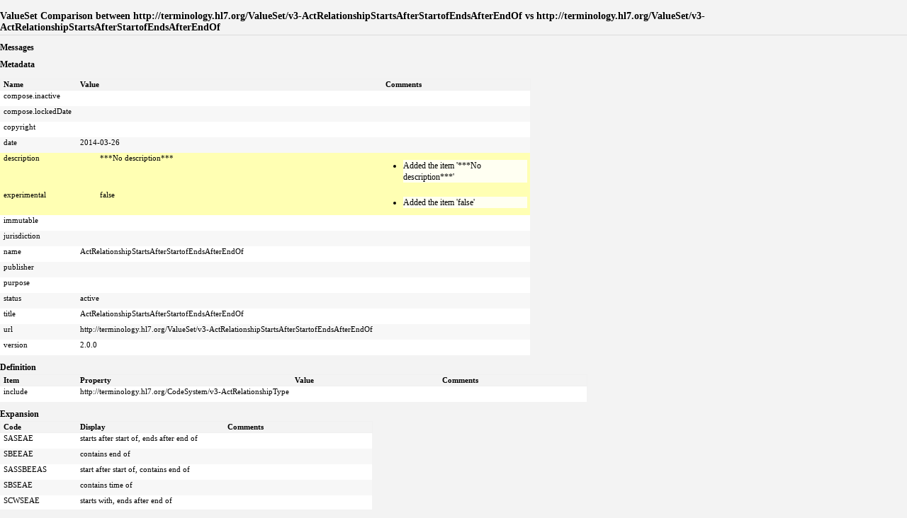

--- FILE ---
content_type: text/html
request_url: https://terminology.hl7.org/5.0.0/comparison-v4.0.0/vs-v3-ActRelationshipStartsAfterStartofEndsAfterEndOf-v3-ActRelationshipStartsAfterStartofEndsAfterEndOf.html
body_size: 1364
content:
<!DOCTYPE HTML>

<html xmlns="http://www.w3.org/1999/xhtml" xml:lang="en" lang="en">
<head>
  <title>v3-ActRelationshipStartsAfterStartofEndsAfterEndOf vs v3-ActRelationshipStartsAfterStartofEndsAfterEndOf</title>
 <link rel="stylesheet" href="fhir.css"/>
</head>
<body>

<h2>ValueSet Comparison between http://terminology.hl7.org/ValueSet/v3-ActRelationshipStartsAfterStartofEndsAfterEndOf vs http://terminology.hl7.org/ValueSet/v3-ActRelationshipStartsAfterStartofEndsAfterEndOf</h2>

<h3>Messages</h3>

<div><table class="grid"/></div>

<h3>Metadata</h3>

<table border="0" cellpadding="0" cellspacing="0" style="border: 0px #F0F0F0 solid; font-size: 11px; font-family: verdana; vertical-align: top;" id="null"><tr style="border: 1px #F0F0F0 solid; font-size: 11px; font-family: verdana; vertical-align: top"><th style="width: 100px" class="hierarchy"><span title="Property Name">Name</span></th><th colspan="2" style="width: 200px" class="hierarchy"><span title="The value of the property">Value</span></th><th style="width: 200px" class="hierarchy"><span title="Additional information about the comparison">Comments</span></th></tr><tr style="border: 0px #F0F0F0 solid; padding:0px; vertical-align: top; background-color: white" id="a"><td style="vertical-align: top; text-align : left; background-color: white; border: 0px #F0F0F0 solid; padding:0px 4px 0px 4px; white-space: nowrap; background-image: url(tbl_bck0.png)" class="hierarchy"><img src="tbl_spacer.png" alt="." style="background-color: inherit" class="hierarchy"/>compose.inactive</td><td colspan="2" style="vertical-align: top; text-align : left; background-color: white; border: 0px #F0F0F0 solid; padding:0px 4px 0px 4px" class="hierarchy"></td><td style="vertical-align: top; text-align : left; background-color: white; border: 0px #F0F0F0 solid; padding:0px 4px 0px 4px" class="hierarchy"><ul/></td></tr>
<tr style="border: 0px #F0F0F0 solid; padding:0px; vertical-align: top; background-color: #F7F7F7" id="b"><td style="vertical-align: top; text-align : left; background-color: #F7F7F7; border: 0px #F0F0F0 solid; padding:0px 4px 0px 4px; white-space: nowrap; background-image: url(tbl_bck0.png)" class="hierarchy"><img src="tbl_spacer.png" alt="." style="background-color: inherit" class="hierarchy"/>compose.lockedDate</td><td colspan="2" style="vertical-align: top; text-align : left; background-color: #F7F7F7; border: 0px #F0F0F0 solid; padding:0px 4px 0px 4px" class="hierarchy"></td><td style="vertical-align: top; text-align : left; background-color: #F7F7F7; border: 0px #F0F0F0 solid; padding:0px 4px 0px 4px" class="hierarchy"><ul/></td></tr>
<tr style="border: 0px #F0F0F0 solid; padding:0px; vertical-align: top; background-color: white" id="c"><td style="vertical-align: top; text-align : left; background-color: white; border: 0px #F0F0F0 solid; padding:0px 4px 0px 4px; white-space: nowrap; background-image: url(tbl_bck0.png)" class="hierarchy"><img src="tbl_spacer.png" alt="." style="background-color: inherit" class="hierarchy"/>copyright</td><td colspan="2" style="vertical-align: top; text-align : left; background-color: white; border: 0px #F0F0F0 solid; padding:0px 4px 0px 4px" class="hierarchy"></td><td style="vertical-align: top; text-align : left; background-color: white; border: 0px #F0F0F0 solid; padding:0px 4px 0px 4px" class="hierarchy"><ul/></td></tr>
<tr style="border: 0px #F0F0F0 solid; padding:0px; vertical-align: top; background-color: #F7F7F7" id="d"><td style="vertical-align: top; text-align : left; background-color: #F7F7F7; border: 0px #F0F0F0 solid; padding:0px 4px 0px 4px; white-space: nowrap; background-image: url(tbl_bck0.png)" class="hierarchy"><img src="tbl_spacer.png" alt="." style="background-color: inherit" class="hierarchy"/>date</td><td colspan="2" style="vertical-align: top; text-align : left; background-color: #F7F7F7; border: 0px #F0F0F0 solid; padding:0px 4px 0px 4px" class="hierarchy">2014-03-26</td><td style="vertical-align: top; text-align : left; background-color: #F7F7F7; border: 0px #F0F0F0 solid; padding:0px 4px 0px 4px" class="hierarchy"><ul/></td></tr>
<tr style="border: 0px #F0F0F0 solid; padding:0px; vertical-align: top; background-color: #ffffb3" id="e"><td style="vertical-align: top; text-align : left; background-color: #ffffb3; border: 0px #F0F0F0 solid; padding:0px 4px 0px 4px; white-space: nowrap; background-image: url(tbl_bck0.png)" class="hierarchy"><img src="tbl_spacer.png" alt="." style="background-color: inherit" class="hierarchy"/>description</td><td style="vertical-align: top; text-align : left; background-color: #ffffb3; border: 0px #F0F0F0 solid; padding:0px 4px 0px 4px" class="hierarchy"></td><td style="vertical-align: top; text-align : left; background-color: #ffffb3; border: 0px #F0F0F0 solid; padding:0px 4px 0px 4px" class="hierarchy">***No description***</td><td style="vertical-align: top; text-align : left; background-color: #ffffb3; border: 0px #F0F0F0 solid; padding:0px 4px 0px 4px" class="hierarchy"><ul><li style="background-color: #fffff2">Added the item '***No description***'</li></ul></td></tr>
<tr style="border: 0px #F0F0F0 solid; padding:0px; vertical-align: top; background-color: #ffffb3" id="f"><td style="vertical-align: top; text-align : left; background-color: #ffffb3; border: 0px #F0F0F0 solid; padding:0px 4px 0px 4px; white-space: nowrap; background-image: url(tbl_bck0.png)" class="hierarchy"><img src="tbl_spacer.png" alt="." style="background-color: inherit" class="hierarchy"/>experimental</td><td style="vertical-align: top; text-align : left; background-color: #ffffb3; border: 0px #F0F0F0 solid; padding:0px 4px 0px 4px" class="hierarchy"></td><td style="vertical-align: top; text-align : left; background-color: #ffffb3; border: 0px #F0F0F0 solid; padding:0px 4px 0px 4px" class="hierarchy">false</td><td style="vertical-align: top; text-align : left; background-color: #ffffb3; border: 0px #F0F0F0 solid; padding:0px 4px 0px 4px" class="hierarchy"><ul><li style="background-color: #fffff2">Added the item 'false'</li></ul></td></tr>
<tr style="border: 0px #F0F0F0 solid; padding:0px; vertical-align: top; background-color: white" id="g"><td style="vertical-align: top; text-align : left; background-color: white; border: 0px #F0F0F0 solid; padding:0px 4px 0px 4px; white-space: nowrap; background-image: url(tbl_bck0.png)" class="hierarchy"><img src="tbl_spacer.png" alt="." style="background-color: inherit" class="hierarchy"/>immutable</td><td colspan="2" style="vertical-align: top; text-align : left; background-color: white; border: 0px #F0F0F0 solid; padding:0px 4px 0px 4px" class="hierarchy"></td><td style="vertical-align: top; text-align : left; background-color: white; border: 0px #F0F0F0 solid; padding:0px 4px 0px 4px" class="hierarchy"><ul/></td></tr>
<tr style="border: 0px #F0F0F0 solid; padding:0px; vertical-align: top; background-color: #F7F7F7" id="h"><td style="vertical-align: top; text-align : left; background-color: #F7F7F7; border: 0px #F0F0F0 solid; padding:0px 4px 0px 4px; white-space: nowrap; background-image: url(tbl_bck0.png)" class="hierarchy"><img src="tbl_spacer.png" alt="." style="background-color: inherit" class="hierarchy"/>jurisdiction</td><td colspan="2" style="vertical-align: top; text-align : left; background-color: #F7F7F7; border: 0px #F0F0F0 solid; padding:0px 4px 0px 4px" class="hierarchy"></td><td style="vertical-align: top; text-align : left; background-color: #F7F7F7; border: 0px #F0F0F0 solid; padding:0px 4px 0px 4px" class="hierarchy"><ul/></td></tr>
<tr style="border: 0px #F0F0F0 solid; padding:0px; vertical-align: top; background-color: white" id="i"><td style="vertical-align: top; text-align : left; background-color: white; border: 0px #F0F0F0 solid; padding:0px 4px 0px 4px; white-space: nowrap; background-image: url(tbl_bck0.png)" class="hierarchy"><img src="tbl_spacer.png" alt="." style="background-color: inherit" class="hierarchy"/>name</td><td colspan="2" style="vertical-align: top; text-align : left; background-color: white; border: 0px #F0F0F0 solid; padding:0px 4px 0px 4px" class="hierarchy">ActRelationshipStartsAfterStartofEndsAfterEndOf</td><td style="vertical-align: top; text-align : left; background-color: white; border: 0px #F0F0F0 solid; padding:0px 4px 0px 4px" class="hierarchy"><ul/></td></tr>
<tr style="border: 0px #F0F0F0 solid; padding:0px; vertical-align: top; background-color: #F7F7F7" id="j"><td style="vertical-align: top; text-align : left; background-color: #F7F7F7; border: 0px #F0F0F0 solid; padding:0px 4px 0px 4px; white-space: nowrap; background-image: url(tbl_bck0.png)" class="hierarchy"><img src="tbl_spacer.png" alt="." style="background-color: inherit" class="hierarchy"/>publisher</td><td colspan="2" style="vertical-align: top; text-align : left; background-color: #F7F7F7; border: 0px #F0F0F0 solid; padding:0px 4px 0px 4px" class="hierarchy"></td><td style="vertical-align: top; text-align : left; background-color: #F7F7F7; border: 0px #F0F0F0 solid; padding:0px 4px 0px 4px" class="hierarchy"><ul/></td></tr>
<tr style="border: 0px #F0F0F0 solid; padding:0px; vertical-align: top; background-color: white" id="k"><td style="vertical-align: top; text-align : left; background-color: white; border: 0px #F0F0F0 solid; padding:0px 4px 0px 4px; white-space: nowrap; background-image: url(tbl_bck0.png)" class="hierarchy"><img src="tbl_spacer.png" alt="." style="background-color: inherit" class="hierarchy"/>purpose</td><td colspan="2" style="vertical-align: top; text-align : left; background-color: white; border: 0px #F0F0F0 solid; padding:0px 4px 0px 4px" class="hierarchy"></td><td style="vertical-align: top; text-align : left; background-color: white; border: 0px #F0F0F0 solid; padding:0px 4px 0px 4px" class="hierarchy"><ul/></td></tr>
<tr style="border: 0px #F0F0F0 solid; padding:0px; vertical-align: top; background-color: #F7F7F7" id="l"><td style="vertical-align: top; text-align : left; background-color: #F7F7F7; border: 0px #F0F0F0 solid; padding:0px 4px 0px 4px; white-space: nowrap; background-image: url(tbl_bck0.png)" class="hierarchy"><img src="tbl_spacer.png" alt="." style="background-color: inherit" class="hierarchy"/>status</td><td colspan="2" style="vertical-align: top; text-align : left; background-color: #F7F7F7; border: 0px #F0F0F0 solid; padding:0px 4px 0px 4px" class="hierarchy">active</td><td style="vertical-align: top; text-align : left; background-color: #F7F7F7; border: 0px #F0F0F0 solid; padding:0px 4px 0px 4px" class="hierarchy"><ul/></td></tr>
<tr style="border: 0px #F0F0F0 solid; padding:0px; vertical-align: top; background-color: white" id="m"><td style="vertical-align: top; text-align : left; background-color: white; border: 0px #F0F0F0 solid; padding:0px 4px 0px 4px; white-space: nowrap; background-image: url(tbl_bck0.png)" class="hierarchy"><img src="tbl_spacer.png" alt="." style="background-color: inherit" class="hierarchy"/>title</td><td colspan="2" style="vertical-align: top; text-align : left; background-color: white; border: 0px #F0F0F0 solid; padding:0px 4px 0px 4px" class="hierarchy">ActRelationshipStartsAfterStartofEndsAfterEndOf</td><td style="vertical-align: top; text-align : left; background-color: white; border: 0px #F0F0F0 solid; padding:0px 4px 0px 4px" class="hierarchy"><ul/></td></tr>
<tr style="border: 0px #F0F0F0 solid; padding:0px; vertical-align: top; background-color: #F7F7F7" id="n"><td style="vertical-align: top; text-align : left; background-color: #F7F7F7; border: 0px #F0F0F0 solid; padding:0px 4px 0px 4px; white-space: nowrap; background-image: url(tbl_bck0.png)" class="hierarchy"><img src="tbl_spacer.png" alt="." style="background-color: inherit" class="hierarchy"/>url</td><td colspan="2" style="vertical-align: top; text-align : left; background-color: #F7F7F7; border: 0px #F0F0F0 solid; padding:0px 4px 0px 4px" class="hierarchy">http://terminology.hl7.org/ValueSet/v3-ActRelationshipStartsAfterStartofEndsAfterEndOf</td><td style="vertical-align: top; text-align : left; background-color: #F7F7F7; border: 0px #F0F0F0 solid; padding:0px 4px 0px 4px" class="hierarchy"><ul/></td></tr>
<tr style="border: 0px #F0F0F0 solid; padding:0px; vertical-align: top; background-color: white" id="o"><td style="vertical-align: top; text-align : left; background-color: white; border: 0px #F0F0F0 solid; padding:0px 4px 0px 4px; white-space: nowrap; background-image: url(tbl_bck0.png)" class="hierarchy"><img src="tbl_spacer.png" alt="." style="background-color: inherit" class="hierarchy"/>version</td><td colspan="2" style="vertical-align: top; text-align : left; background-color: white; border: 0px #F0F0F0 solid; padding:0px 4px 0px 4px" class="hierarchy">2.0.0</td><td style="vertical-align: top; text-align : left; background-color: white; border: 0px #F0F0F0 solid; padding:0px 4px 0px 4px" class="hierarchy"><ul/></td></tr>
</table>

<h3>Definition</h3>

<table border="0" cellpadding="0" cellspacing="0" style="border: 0px #F0F0F0 solid; font-size: 11px; font-family: verdana; vertical-align: top;" id="null"><tr style="border: 1px #F0F0F0 solid; font-size: 11px; font-family: verdana; vertical-align: top"><th style="width: 100px" class="hierarchy"><span title="The type of item being compared">Item</span></th><th colspan="2" style="width: 100px" class="hierarchy"><span title="The system for the concept">Property</span></th><th colspan="2" style="width: 200px" class="hierarchy"><span title="The display for the concept">Value</span></th><th style="width: 200px" class="hierarchy"><span title="Additional information about the comparison">Comments</span></th></tr><tr style="border: 0px #F0F0F0 solid; padding:0px; vertical-align: top; background-color: white" id="a"><td style="vertical-align: top; text-align : left; background-color: white; border: 0px #F0F0F0 solid; padding:0px 4px 0px 4px; white-space: nowrap; background-image: url(tbl_bck0.png)" class="hierarchy"><img src="tbl_spacer.png" alt="." style="background-color: inherit" class="hierarchy"/>include</td><td colspan="2" style="vertical-align: top; text-align : left; background-color: white; border: 0px #F0F0F0 solid; padding:0px 4px 0px 4px" class="hierarchy">http://terminology.hl7.org/CodeSystem/v3-ActRelationshipType</td><td colspan="2" style="vertical-align: top; text-align : left; background-color: white; border: 0px #F0F0F0 solid; padding:0px 4px 0px 4px" class="hierarchy"></td><td style="vertical-align: top; text-align : left; background-color: white; border: 0px #F0F0F0 solid; padding:0px 4px 0px 4px" class="hierarchy"><ul/></td></tr>
</table>

<h3>Expansion</h3>

<table border="0" cellpadding="0" cellspacing="0" style="border: 0px #F0F0F0 solid; font-size: 11px; font-family: verdana; vertical-align: top;" id="null"><tr style="border: 1px #F0F0F0 solid; font-size: 11px; font-family: verdana; vertical-align: top"><th style="width: 100px" class="hierarchy"><span title="The system for the concept">Code</span></th><th colspan="2" style="width: 200px" class="hierarchy"><span title="The display for the concept">Display</span></th><th style="width: 200px" class="hierarchy"><span title="Additional information about the comparison">Comments</span></th></tr><tr style="border: 0px #F0F0F0 solid; padding:0px; vertical-align: top; background-color: white" id="a"><td style="vertical-align: top; text-align : left; background-color: white; border: 0px #F0F0F0 solid; padding:0px 4px 0px 4px; white-space: nowrap; background-image: url(tbl_bck0.png)" class="hierarchy"><img src="tbl_spacer.png" alt="." style="background-color: inherit" class="hierarchy"/>SASEAE</td><td colspan="2" style="vertical-align: top; text-align : left; background-color: white; border: 0px #F0F0F0 solid; padding:0px 4px 0px 4px" class="hierarchy">starts after start of, ends after end of</td><td style="vertical-align: top; text-align : left; background-color: white; border: 0px #F0F0F0 solid; padding:0px 4px 0px 4px" class="hierarchy"><ul/></td></tr>
<tr style="border: 0px #F0F0F0 solid; padding:0px; vertical-align: top; background-color: #F7F7F7" id="b"><td style="vertical-align: top; text-align : left; background-color: #F7F7F7; border: 0px #F0F0F0 solid; padding:0px 4px 0px 4px; white-space: nowrap; background-image: url(tbl_bck0.png)" class="hierarchy"><img src="tbl_spacer.png" alt="." style="background-color: inherit" class="hierarchy"/>SBEEAE</td><td colspan="2" style="vertical-align: top; text-align : left; background-color: #F7F7F7; border: 0px #F0F0F0 solid; padding:0px 4px 0px 4px" class="hierarchy">contains end of</td><td style="vertical-align: top; text-align : left; background-color: #F7F7F7; border: 0px #F0F0F0 solid; padding:0px 4px 0px 4px" class="hierarchy"><ul/></td></tr>
<tr style="border: 0px #F0F0F0 solid; padding:0px; vertical-align: top; background-color: white" id="c"><td style="vertical-align: top; text-align : left; background-color: white; border: 0px #F0F0F0 solid; padding:0px 4px 0px 4px; white-space: nowrap; background-image: url(tbl_bck0.png)" class="hierarchy"><img src="tbl_spacer.png" alt="." style="background-color: inherit" class="hierarchy"/>SASSBEEAS</td><td colspan="2" style="vertical-align: top; text-align : left; background-color: white; border: 0px #F0F0F0 solid; padding:0px 4px 0px 4px" class="hierarchy">start after start of, contains end of</td><td style="vertical-align: top; text-align : left; background-color: white; border: 0px #F0F0F0 solid; padding:0px 4px 0px 4px" class="hierarchy"><ul/></td></tr>
<tr style="border: 0px #F0F0F0 solid; padding:0px; vertical-align: top; background-color: #F7F7F7" id="d"><td style="vertical-align: top; text-align : left; background-color: #F7F7F7; border: 0px #F0F0F0 solid; padding:0px 4px 0px 4px; white-space: nowrap; background-image: url(tbl_bck0.png)" class="hierarchy"><img src="tbl_spacer.png" alt="." style="background-color: inherit" class="hierarchy"/>SBSEAE</td><td colspan="2" style="vertical-align: top; text-align : left; background-color: #F7F7F7; border: 0px #F0F0F0 solid; padding:0px 4px 0px 4px" class="hierarchy">contains time of</td><td style="vertical-align: top; text-align : left; background-color: #F7F7F7; border: 0px #F0F0F0 solid; padding:0px 4px 0px 4px" class="hierarchy"><ul/></td></tr>
<tr style="border: 0px #F0F0F0 solid; padding:0px; vertical-align: top; background-color: white" id="e"><td style="vertical-align: top; text-align : left; background-color: white; border: 0px #F0F0F0 solid; padding:0px 4px 0px 4px; white-space: nowrap; background-image: url(tbl_bck0.png)" class="hierarchy"><img src="tbl_spacer.png" alt="." style="background-color: inherit" class="hierarchy"/>SCWSEAE</td><td colspan="2" style="vertical-align: top; text-align : left; background-color: white; border: 0px #F0F0F0 solid; padding:0px 4px 0px 4px" class="hierarchy">starts with, ends after end of</td><td style="vertical-align: top; text-align : left; background-color: white; border: 0px #F0F0F0 solid; padding:0px 4px 0px 4px" class="hierarchy"><ul/></td></tr>
</table>	 
	 
</body>
</html>

<ul>
</ul>
